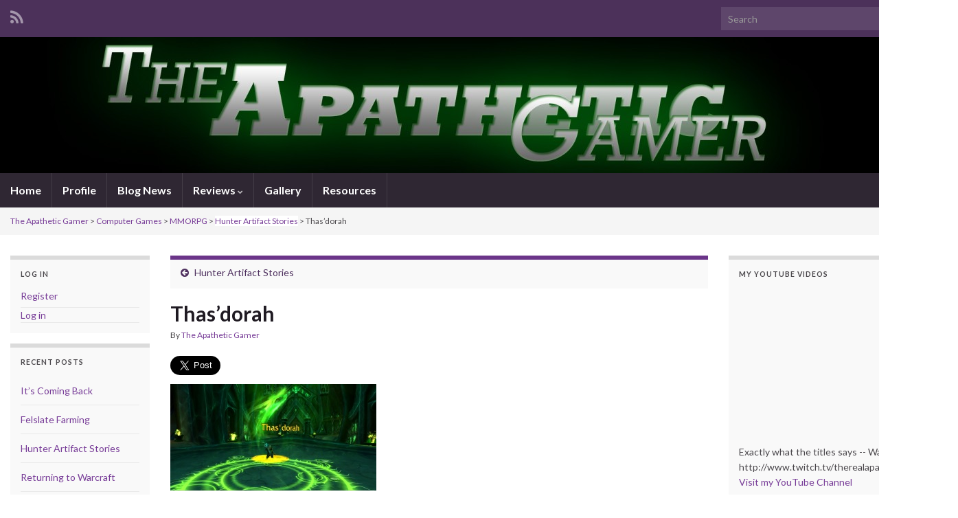

--- FILE ---
content_type: text/html; charset=utf-8
request_url: https://www.google.com/recaptcha/api2/aframe
body_size: 267
content:
<!DOCTYPE HTML><html><head><meta http-equiv="content-type" content="text/html; charset=UTF-8"></head><body><script nonce="rwUaQYjn4wwuawGYGb6wZg">/** Anti-fraud and anti-abuse applications only. See google.com/recaptcha */ try{var clients={'sodar':'https://pagead2.googlesyndication.com/pagead/sodar?'};window.addEventListener("message",function(a){try{if(a.source===window.parent){var b=JSON.parse(a.data);var c=clients[b['id']];if(c){var d=document.createElement('img');d.src=c+b['params']+'&rc='+(localStorage.getItem("rc::a")?sessionStorage.getItem("rc::b"):"");window.document.body.appendChild(d);sessionStorage.setItem("rc::e",parseInt(sessionStorage.getItem("rc::e")||0)+1);localStorage.setItem("rc::h",'1768693231824');}}}catch(b){}});window.parent.postMessage("_grecaptcha_ready", "*");}catch(b){}</script></body></html>

--- FILE ---
content_type: text/css
request_url: http://theapatheticgamer.com/wp-content/plugins/steam-api-widget/assets/css/steam-widget.css?ver=6.9
body_size: 1832
content:
#Steam-Widget {
	font-family: 'Open Sans', sans-serif;
	font-size: 12px;
	color: gray;
}

#Steam-Widget p,
#Steam-Widget b,
#Steam-Widget em,
#Steam-Widget img{
	margin: 0;
	padding: 0;
	line-height: normal;
	vertical-align: middle;
}

#Steam-Widget div > a{
	display: inherit;
}

#Steam-Widget a {
	display: inline-block;
	margin: 0;
	padding: 0;
	line-height: normal;
	vertical-align: middle;
}

#Steam-Widget .table{
	display: table;
	border-collapse: collapse;
	border-width: 0;
	border-spacing: 0;
	margin: 0 0 10px 0;
	padding: 0;
}
#Steam-Widget .row{
	display: table-row;
}
#Steam-Widget .column{
	display: table-cell;
	vertical-align: middle;
}
#Steam-Widget .avatar {
	padding: 2px;
	-webkit-border-radius: 6px;
	-moz-border-radius: 6px;
	border-radius: 6px;
}

#Steam-Widget .message {
	margin: 0 0 10px 0;
	padding: 0;
}

/*PersonaState bg */
#Steam-Widget .bg.Offline {
	background-color: #808080;
}
#Steam-Widget .bg.InGame{
	background-color: #83B359;
}
#Steam-Widget .bg.Online {
	background-color: #4787A0;
}
#Steam-Widget .bg.Busy {
	background-color: #4787A0;
}
#Steam-Widget .bg.Away {
	background-color: #4787A0;
}
#Steam-Widget .bg.Snooze {
	background-color: #4787A0;
}
#Steam-Widget .bg.LookingToTrade {
	background-color: #4787A0;
}
#Steam-Widget .bg.LookingToPlay {
	background-color: #4787A0;
}

/*PersonaState fg*/
#Steam-Widget .fg.Offline {
	color: #808080;
}
#Steam-Widget .fg.InGame{
	color: #83B359;
}
#Steam-Widget .fg.Online {
	color: #4787A0;
}
#Steam-Widget .fg.Busy {
	color: #4787A0;
}
#Steam-Widget .fg.Away {
	color: #4787A0;
}
#Steam-Widget .fg.Snooze {
	color: #4787A0;
}
#Steam-Widget .fg.LookingToTrade {
	color: #4787A0;
}
#Steam-Widget .fg.LookingToPlay {
	color: #4787A0;
}


